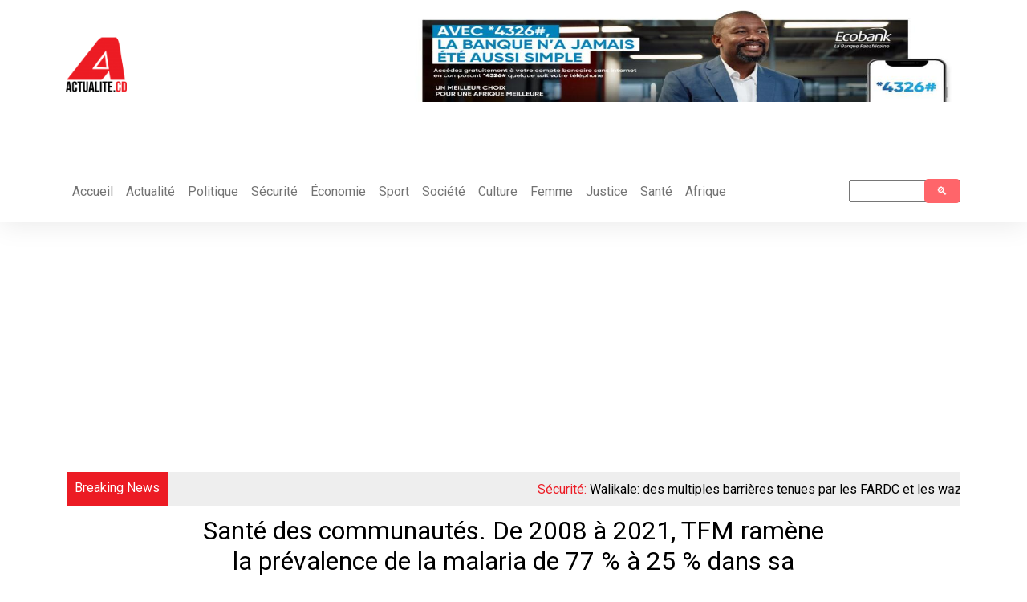

--- FILE ---
content_type: text/html; charset=UTF-8
request_url: https://actualite.cd/2023/04/25/sante-des-communautes-de-2008-2021-tfm-ramene-la-prevalence-de-la-malaria-de-77-25-dans
body_size: 15576
content:

<!DOCTYPE html>
<html lang="fr" dir="ltr" prefix="content: http://purl.org/rss/1.0/modules/content/  dc: http://purl.org/dc/terms/  foaf: http://xmlns.com/foaf/0.1/  og: http://ogp.me/ns#  rdfs: http://www.w3.org/2000/01/rdf-schema#  schema: http://schema.org/  sioc: http://rdfs.org/sioc/ns#  sioct: http://rdfs.org/sioc/types#  skos: http://www.w3.org/2004/02/skos/core#  xsd: http://www.w3.org/2001/XMLSchema# " class="h-100">
  <head>
    <meta charset="utf-8" />
<script async src="https://pagead2.googlesyndication.com/pagead/js/adsbygoogle.js?client=ca-pub-4350692644120014"
     crossorigin="anonymous"></script>
<script>
  (adsbygoogle = window.adsbygoogle || []).push({
    google_ad_client: "ca-pub-4350692644120014",
    enable_page_level_ads: true
  });
</script><script async src="https://www.googletagmanager.com/gtag/js?id=G-V9Y467RB2N"></script>
<script>window.dataLayer = window.dataLayer || [];function gtag(){dataLayer.push(arguments)};gtag("js", new Date());gtag("set", "developer_id.dMDhkMT", true);gtag("config", "G-V9Y467RB2N", {"groups":"default","page_placeholder":"PLACEHOLDER_page_location","allow_ad_personalization_signals":false});</script>
<meta name="description" content="Communication" />
<meta name="abstract" content="Communication" />
<link rel="canonical" href="https://actualite.cd/2023/04/25/sante-des-communautes-de-2008-2021-tfm-ramene-la-prevalence-de-la-malaria-de-77-25-dans" />
<meta name="robots" content="index, follow" />
<link rel="image_src" href="https://actualite.cd/sites/default/files/styles/800_600/public/2023-04/TFM%20Sant%C3%A9.jpg?itok=mzt0wrqX" />
<meta property="og:site_name" content="Actualite.cd" />
<meta property="og:type" content="article" />
<meta property="og:url" content="https://actualite.cd/2023/04/25/sante-des-communautes-de-2008-2021-tfm-ramene-la-prevalence-de-la-malaria-de-77-25-dans" />
<meta property="og:title" content="Santé des communautés. De 2008 à 2021, TFM ramène la prévalence de la malaria de 77 % à 25 % dans sa concession" />
<meta property="og:description" content="Communication" />
<meta property="og:image" content="https://actualite.cd/sites/default/files/styles/800_600/public/2023-04/TFM%20Sant%C3%A9.jpg?itok=mzt0wrqX" />
<meta property="og:image:url" content="https://actualite.cd/sites/default/files/styles/800_600/public/2023-04/TFM%20Sant%C3%A9.jpg?itok=mzt0wrqX" />
<meta property="og:image:secure_url" content="https://actualite.cd/sites/default/files/styles/800_600/public/2023-04/TFM%20Sant%C3%A9.jpg?itok=mzt0wrqX" />
<meta property="og:image:width" content="800" />
<meta property="og:image:height" content="600" />
<meta property="og:updated_time" content="2023-04-25T10:02:03+0100" />
<meta property="article:section" content="Santé" />
<meta property="article:published_time" content="2023-04-25T09:56:14+0100" />
<meta name="twitter:card" content="summary_large_image" />
<meta name="twitter:site" content="@actualitecd" />
<meta name="twitter:title" content="Santé des communautés. De 2008 à 2021, TFM ramène la prévalence de la malaria de 77 % à 25 % dans sa concession" />
<meta name="twitter:image" content="https://actualite.cd/sites/default/files/styles/800_600/public/2023-04/TFM%20Sant%C3%A9.jpg?itok=mzt0wrqX" />
<meta name="Generator" content="Drupal 10 (https://www.drupal.org)" />
<meta name="MobileOptimized" content="width" />
<meta name="HandheldFriendly" content="true" />
<meta name="viewport" content="width=device-width, initial-scale=1.0" />
<link rel="stylesheet" href="https://fonts.googleapis.com/css?family=Montserrat:100,200,300,700|PT+Serif:regular,700&amp;subset=latin&amp;display=swap" media="all" />
<link rel="icon" href="/sites/default/files/Logo-A-2.png" type="image/png" />
<script>window.a2a_config=window.a2a_config||{};a2a_config.callbacks=[];a2a_config.overlays=[];a2a_config.templates={};</script>

    <title>Santé des communautés. De 2008 à 2021, TFM ramène la prévalence de la malaria de 77 % à 25 % dans sa concession | Actualite.cd</title>
    <link rel="stylesheet" media="all" href="/sites/default/files/css/css_mRAZo0gHQHEOD2O8tbSYPFfflWLEIBcvz8TKf64gVFw.css?delta=0&amp;language=fr&amp;theme=actualitecd&amp;include=[base64]" />
<link rel="stylesheet" media="all" href="/sites/default/files/css/css_E8DG-1BLQJlfWqzGnDnapi6Fl5xVJe2fdh9dN6cayjA.css?delta=1&amp;language=fr&amp;theme=actualitecd&amp;include=[base64]" />
<link rel="stylesheet" media="all" href="/sites/default/files/css/css_YN3Qi1t9LeytJiAj332-XGXxZwUgADTpULRGeIQS7-o.css?delta=2&amp;language=fr&amp;theme=actualitecd&amp;include=[base64]" />
<link rel="stylesheet" media="all" href="/sites/default/files/asset_injector/css/style_2021-b417232941cbc5cf38d94128ce69aa0a.css?t7vdgj" />

    
  </head>
  <body class="fontyourface path-node page-node-type-article    bg- d-flex flex-column h-100">
        <a href="#main-content" class="visually-hidden focusable skip-link">
      Aller au contenu principal
    </a>
    
      <div class="dialog-off-canvas-main-canvas d-flex flex-column h-100" data-off-canvas-main-canvas>
    
    
    
    
     
    
    
    
    
  
    
    
     
    
  
    
    
    
    
    
    
    
    
    
    
    
    
     
    
  
    
  
    
    
          
  
      <!--Start Page Header-->
      
    <header>
        <div  class="header-area">
            <div  class="main-header">
               
                    <div  class="header-mid d-none d-md-block">
                        <div class="container">

                                <div  class="row">
                                                                                
                            				<div class="col-12 col-md-3 col-lg-2 ">
                            				    
                            						  <div>
    <div id="block-actualitecd-branding">
  
    
  <div class="navbar-brand d-flex align-items-center">

  
  <div class="row">
      <div class="col-12" id="tit">
          
            
            
        </div>
      <div class="col-12" id="logos">
                     <a href="/index.php/" title="Accueil" rel="home" class="site-logo d-block">
        <img src="/sites/default/files/Logo-actualit%C3%A9.cd-2-595x670_0.png" alt="Accueil" />
         </a>
                 </div>
      <div class="col-12" id="slog">
                </div>
  </div>
</div>
</div>

  </div>

                            				</div>
                            		                                		    
                            		                                             
                            				<div class="col-12 col-md-9 col-lg-10">
                            				    
                            						  <div>
    <div class="views-element-container col-xs-12 col-sm-9" id="block-actualitecd-views-block-bannieres-block-2">
  
    
      <div><div class="js-view-dom-id-8ea66c6fe3f4233552ffa8398553903a400a8196bb2fc7e68be668f14933dda1">
  
  
  

  
  
  

  
<div>
    
<div id="flexslider-1" class="flexslider optionset-banniere-">
 
<ul class="slides">
    
<li>
    <div class="views-field views-field-field-image"><div class="field-content"><a href="https://ecobank.com/ck/personal-banking/countries" target="_blank">  <img loading="lazy" src="/sites/default/files/styles/banniere_transversale_1/public/2026-01/WhatsApp%20Image%202026-01-03%20at%202.58.02%20PM.jpeg?itok=jLDn3Qv7" width="1200" height="200" alt="https://ecobank.com/ck/personal-banking/countries" typeof="Image" />


</a></div></div>
    </li>
<li>
    <div class="views-field views-field-field-image"><div class="field-content"><a href="https://actualite.cd/" target="_blank">  <img loading="lazy" src="/sites/default/files/styles/banniere_transversale_1/public/2025-08/BANNIERE%20ACTUALITE%20SITE%20%284%29.jpg?itok=Vphvoht6" width="1200" height="200" alt="9 ans" typeof="Image" />


</a></div></div>
    </li>
</ul>
</div>

</div>

    

  
  

  
  
</div>
</div>

  </div>

  </div>

                            				</div>
                            		                                	</div>
                        </div>
            		</div> 
                    <div class="header-bottom header-sticky">	
                         <div class="container">
                                <div  class="row">
                        		                                         			<div class="col-12 col-xl-8 order-2 order-xl-1">
                                				<div class="navbar">
                                			
                                        					<nav class="navbar navbar-expand-xl navbar- text-dark bg-">
                                        						<div class=" d-flex">
                                        							
                                        						<button class="navbar-toggler collapsed" type="button" data-bs-toggle="collapse"
                                        						data-bs-target="#navbarSupportedContent" aria-controls="navbarSupportedContent"
                                        						aria-expanded="false" aria-label="Toggle navigation">
                                        							<span class="navbar-toggler-icon"></span>
                                        						</button>
                                        						<div class="collapse navbar-collapse justify-content-md-end flex-wrap" id="navbarSupportedContent">
                                        								
                                        								
                                        								
                                        							
                                        								  <div>
    <nav aria-labelledby="block-actualitecd-main-menu-menu" id="block-actualitecd-main-menu" class="col-xs-12 col-sm-12 col-md-12 block block-menu navigation menu--main">
            
  <h5 class="visually-hidden" id="block-actualitecd-main-menu-menu">Main navigation</h5>
  

        
            <ul class="navbar-nav mr-auto">
                        <li class="nav-item">
          <a href="/index.php/" class="nav-item nav-link" data-drupal-link-system-path="&lt;front&gt;">Accueil</a>
      </li>

                    <li class="nav-item">
          <a href="/index.php/actualite" title="Tous les articles d&#039;Actualite.cd" class="nav-item nav-link" data-drupal-link-system-path="actualite">Actualité</a>
      </li>

                    <li class="nav-item">
          <a href="/index.php/category/actualite/politique" class="nav-item nav-link" data-drupal-link-system-path="taxonomy/term/2">Politique</a>
      </li>

                    <li class="nav-item">
          <a href="/index.php/category/actualite/securite" class="nav-item nav-link" data-drupal-link-system-path="taxonomy/term/3">Sécurité</a>
      </li>

                    <li class="nav-item">
          <a href="/index.php/category/actualite/economie" class="nav-item nav-link" data-drupal-link-system-path="taxonomy/term/4">Économie</a>
      </li>

                    <li class="nav-item">
          <a href="/index.php/category/sport" class="nav-item nav-link" data-drupal-link-system-path="taxonomy/term/1431">Sport</a>
      </li>

                    <li class="nav-item">
          <a href="/index.php/category/actualite/societe" class="nav-item nav-link" data-drupal-link-system-path="taxonomy/term/5">Société</a>
      </li>

                    <li class="nav-item">
          <a href="/index.php/category/culture" class="nav-item nav-link" data-drupal-link-system-path="taxonomy/term/1623">Culture</a>
      </li>

                    <li class="nav-item">
          <a href="/index.php/category/femme" class="nav-item nav-link" data-drupal-link-system-path="taxonomy/term/1414">Femme</a>
      </li>

                    <li class="nav-item">
          <a href="/index.php/category/justice" class="nav-item nav-link" data-drupal-link-system-path="taxonomy/term/1432">Justice</a>
      </li>

                    <li class="nav-item">
          <a href="/index.php/category/sant%C3%A9" class="nav-item nav-link" data-drupal-link-system-path="taxonomy/term/1300">Santé</a>
      </li>

                    <li class="nav-item">
          <a href="/index.php/category/afrique" class="nav-item nav-link" data-drupal-link-system-path="taxonomy/term/1621">Afrique</a>
      </li>

        </ul>
  



  </nav>

  </div>
			
                                        						</div>
                                        						</div>
                                        					</nav>
                                                    </div>
                                				</div>
                        		
                                		                                    		    
                                		                                                
                                				<div class="col-12 col-xl-4 order-1 order-xl-2">
                                				    
                                						  <div>
    <div class="search-block-form" data-drupal-selector="search-block-form" id="block-searchform" role="search">
  
    
      <form action="/index.php/search/node" method="get" id="search-block-form" accept-charset="UTF-8">
  <div class="js-form-item form-item js-form-type-search form-item-keys js-form-item-keys form-no-label">
      <label for="edit-keys" class="visually-hidden">Search</label>
        
  <input title="Indiquer les termes à rechercher" data-drupal-selector="edit-keys" type="search" id="edit-keys" name="keys" value="" size="15" maxlength="128" class="form-search" />


        </div>
<div data-drupal-selector="edit-actions" class="form-actions js-form-wrapper form-wrapper" id="edit-actions">
    <input data-drupal-selector="edit-submit" type="submit" id="edit-submit" value="Search" class="button js-form-submit form-submit btn btn-primary" />

</div>

</form>

  </div>

  </div>

                                				</div>
                                		                    		         </div>
            		       </div>
		    
		            </div>
		        </div>
            </div>
    </header>
    <!--End Page Header-->
    <section id="top_bar" >
        
            <div class="container">
                                        
                        <div class="row">
                                  <div>
    <div data-drupal-messages-fallback class="hidden"></div>

  </div>

            		
                        </div>
                                        
             </div>
    </section>
    
   
<main role="main">
    
     <section class="trending-area fix" >
        <div class="container">
            <div class="row">
                <div class="trending-main">
                    <div class="acme-news-ticker">
                        <div class="acme-news-ticker-label">Breaking News</div>
                        <div class="acme-news-ticker-box">
                            <div class="acmeticker-wrap" style="position: relative;">
                                                				    <div class=" col-12">
                                          <div>
    <div class="views-element-container" id="block-views-block-breaking-news-2023-block-1">
  
    
      <div><div class="js-view-dom-id-5652564ae6171f71bcacce3deb0cae4c470292d2b5d629574852464bd9c7115d">
  
  
  

  
  
  

  
<div class="views-view-marquee marquee-direction-left">
  <marquee direction=left behavior=scroll scrollamount=6 scrolldelay=1 onmouseover=this.stop(); onmouseout=this.start();>
          <div class=marquee-row>
      <div class="views-field views-field-nothing"><span class="field-content"><div id="bk-news">Sécurité: <a href="/index.php/2026/01/21/walikale-des-multiples-barrieres-tenues-par-les-fardc-et-les-wazalendo-la-base-de" hreflang="fr">Walikale: des multiples barrières tenues par les FARDC et les wazalendo à la base de l’insécurité et des tracasseries insoutenables sur l’axe Kibua-Limangi </a>⠀
⠀
 </div></span></div>
      </div>
          <div class=marquee-row>
      <div class="views-field views-field-nothing"><span class="field-content"><div id="bk-news">Sécurité: <a href="/2026/01/21/rdc-hrw-enquete-sur-des-exactions-attribuees-au-m23-uvira-et-sinquiete-du-risque-de" hreflang="fr">RDC: HRW enquête sur des exactions attribuées au M23 à Uvira et s’inquiète du risque de représailles, en particulier contre les membres de la communauté banyamulenge</a>⠀
⠀
 </div></span></div>
      </div>
          <div class=marquee-row>
      <div class="views-field views-field-nothing"><span class="field-content"><div id="bk-news">Femme: <a href="/index.php/2026/01/21/violences-sexuelles-dans-lest-de-la-rdc-regards-de-psychologues-et-sociologues-sur-la" hreflang="fr">Violences sexuelles dans l’Est de la RDC : regards de psychologues et sociologues sur la prise en charge des survivantes et des enfants nés du viol</a>⠀
⠀
 </div></span></div>
      </div>
          <div class=marquee-row>
      <div class="views-field views-field-nothing"><span class="field-content"><div id="bk-news">Sécurité: <a href="/index.php/2026/01/21/est-de-la-rdc-paris-rappelle-la-primaute-de-la-cessation-des-offensives-de-lafcm23-le" hreflang="fr">Est de la RDC : Paris rappelle la primauté de la cessation des offensives de l’AFC/M23, le retrait des RDF et insiste sur le respect des accords de Washington ainsi que de l’accord-cadre de Doha</a>⠀
⠀
 </div></span></div>
      </div>
          <div class=marquee-row>
      <div class="views-field views-field-nothing"><span class="field-content"><div id="bk-news">Politique: <a href="/index.php/2026/01/21/le-roi-philippe-encourage-felix-tshisekedi-organiser-un-dialogue-national-inclusif-et" hreflang="fr">Le Roi Philippe encourage Félix Tshisekedi à organiser un dialogue national inclusif et promet de mobiliser les pays européens sur la situation humanitaire en RDC</a>⠀
⠀
 </div></span></div>
      </div>
          <div class=marquee-row>
      <div class="views-field views-field-nothing"><span class="field-content"><div id="bk-news">Sport: <a href="/index.php/2026/01/20/coupe-du-congo-2026-demarrage-des-preliminaires-kinshasa" hreflang="fr">Coupe du Congo 2026 : Démarrage des préliminaires à Kinshasa </a>⠀
⠀
 </div></span></div>
      </div>
      </marquee>
</div>

    

  
  

  
  
</div>
</div>

  </div>

  </div>

                                                
                				    </div>
                		                                      </div>
                        </div>
                    </div>
                  </div>
              </div>
      </div>
    </section>
    
    <section id="top_content" >
        
            <div class="container">
                                        
                        <div class="row">
                                  <div>
    <div id="block-actualitecd-page-title">
  
    
      
  <h1 class="display-4 text-center page-title">
<span property="schema:name">Santé des communautés. De 2008 à 2021, TFM ramène la prévalence de la malaria de 77 % à 25 % dans sa concession</span>
</h1>


  </div>

  </div>

            		
                        </div>
                                        
             </div>
    </section>
    
    <section id="content" >
        <div class="container">
             <div class="row">
            
                                        <div class=" col-12">
                              <div>
    <article data-history-node-id="110887" about="/2023/04/25/sante-des-communautes-de-2008-2021-tfm-ramene-la-prevalence-de-la-malaria-de-77-25-dans" typeof="schema:Article">

  
      <span property="schema:name" content="Santé des communautés. De 2008 à 2021, TFM ramène la prévalence de la malaria de 77 % à 25 % dans sa concession" class="hidden"></span>


  
  <div>
    
  </div>

</article>

  </div>

        			</div>
        						 </div>
        </div>
    </section>
    
     <!-- Start  la une section-->
    <section class="trending-area fix" id="une">
        
            <div class="container">
                <div class="trending-main">
                        <div class="row">
                                            		             
                		                    		             
                        	    <div class=" col-12 col-lg-4">
                        				        
                                      <div>
    <div id="block-soundcloud-4">
  
    
      
            <div><p><iframe allow="autoplay" frameborder="no" height="450" scrolling="no" src="https://w.soundcloud.com/player/?url=https%3A//api.soundcloud.com/users/245322186&amp;color=%23ff5500&amp;auto_play=false&amp;hide_related=false&amp;show_comments=true&amp;show_user=true&amp;show_reposts=false&amp;show_teaser=true&amp;visual=true" width="100%"></iframe></p>
</div>
      
  </div>

  </div>

                                            
                        		</div>
                				    
                		                           
                     </div>
                 </div>
             
             </div>
    </section>
    
      <!-- End  la une section-->
      
      <!-- Start  News Section-->
    
    <section  class=" recent-articles .weekly2-pading" id="actualite">
        <div class="container" >
            <div class="recent-wrapper" >
             <div class="row" >
                 
                		       
		       		  </div>
		  </div>
		 </div>
    </section>
    
        <!-- End New Section-->
        
        <!-- Start  femme Section-->
    
    <section class="weekly2-news-area  weekly2-pading gray-bg" id="femme">
        
       <div class="container" >
             <div class="weekly2-wrapper" >
                 <div class="row " >
        
                              				    <div class=" col-12 col-lg-9">
        				        <div class="section-tittle mb-30">
                                    <h3>Femme</h3>
                                </div>
        				        
                              <div>
    <div class="views-element-container" id="block-views-block-accueil-femme-2023-block-1">
  
    
      <div><div class="js-view-dom-id-7ee08600c941c18e11363c49724d9701ae1808b0ddb149244f6c2c747419b2cb">
  
  
  

  
  
  

  <div id="views-bootstrap-accueil-femme-2023-block-1"  class="grid views-view-grid">
  <div class="row">
          <div  class="col-md-4">
        <div class="views-field views-field-nothing"><span class="field-content"><div class="weekly2-single slick-slide slick-cloned">
                                <div class="weekly2-img">
                                      <a href="/index.php/2026/01/21/violences-sexuelles-dans-lest-de-la-rdc-regards-de-psychologues-et-sociologues-sur-la" hreflang="fr"><img loading="lazy" src="/sites/default/files/styles/800_600/public/2019-07/Femme%20viole%CC%81e%20Rutshuru.jpeg?itok=bWGXU7fL" width="800" height="600" alt="ACTUALITE.CD" typeof="Image" />

</a>

                                </div>
                                <div class="weekly2-caption">
                                    <span class="color1"><time datetime="2026-01-21T08:20:40+01:00">21 janvier 2026</time>
</span>
                                    
                                    <h4><a href="/index.php/2026/01/21/violences-sexuelles-dans-lest-de-la-rdc-regards-de-psychologues-et-sociologues-sur-la" hreflang="fr">Violences sexuelles dans l’Est de la RDC : regards de psychologues et sociologues sur la prise en charge des survivantes et des enfants nés du viol</a></h4>
                                </div>
                            </div></span></div>
      </div>
          <div  class="col-md-4">
        <div class="views-field views-field-nothing"><span class="field-content"><div class="weekly2-single slick-slide slick-cloned">
                                <div class="weekly2-img">
                                      <a href="/index.php/2026/01/17/kinshasa-les-inondations-recurrentes-de-kinsuka-pecheur-ravivent-le-debat-sur-la-gestion" hreflang="fr"><img loading="lazy" src="/sites/default/files/styles/800_600/public/2026-01/0ff2da63-c826-4cd3-8d80-693bfb022166.jpeg?itok=tDUpZ7H0" width="800" height="600" alt="Foto" typeof="Image" />

</a>

                                </div>
                                <div class="weekly2-caption">
                                    <span class="color1"><time datetime="2026-01-17T15:21:30+01:00">17 janvier 2026</time>
</span>
                                    
                                    <h4><a href="/index.php/2026/01/17/kinshasa-les-inondations-recurrentes-de-kinsuka-pecheur-ravivent-le-debat-sur-la-gestion" hreflang="fr">Kinshasa : les inondations récurrentes de Kinsuka Pêcheur ravivent le débat sur la gestion des déchets plastiques, des femmes tirent la sonnette d’alarme</a></h4>
                                </div>
                            </div></span></div>
      </div>
          <div  class="col-md-4">
        <div class="views-field views-field-nothing"><span class="field-content"><div class="weekly2-single slick-slide slick-cloned">
                                <div class="weekly2-img">
                                      <a href="/index.php/2026/01/16/16-janvier-regard-analytique-sur-le-role-politique-des-femmes-sous-laurent-desire-kabila" hreflang="fr"><img loading="lazy" src="/sites/default/files/styles/800_600/public/2021-01/laurent-desire-kabila-160517-800px-780x470.jpg?itok=Yl4doAfN" width="800" height="600" alt="Laurent-Désiré Kabila/Ph. Droit tiers" typeof="Image" />

</a>

                                </div>
                                <div class="weekly2-caption">
                                    <span class="color1"><time datetime="2026-01-16T17:27:18+01:00">16 janvier 2026</time>
</span>
                                    
                                    <h4><a href="/index.php/2026/01/16/16-janvier-regard-analytique-sur-le-role-politique-des-femmes-sous-laurent-desire-kabila" hreflang="fr">16 janvier : regard analytique sur le rôle politique des femmes sous Laurent-Désiré Kabila</a></h4>
                                </div>
                            </div></span></div>
      </div>
          <div  class="col-md-4">
        <div class="views-field views-field-nothing"><span class="field-content"><div class="weekly2-single slick-slide slick-cloned">
                                <div class="weekly2-img">
                                      <a href="/index.php/2026/01/16/est-de-la-rdc-des-activistes-feminines-pour-un-dialogue-inclusif-et-des-mesures" hreflang="fr"><img loading="lazy" src="/sites/default/files/styles/800_600/public/2025-01/d%C3%A9plac%C3%A9s%20Sake2_0.jpg?itok=0iVZSlJ-" width="800" height="600" alt="Mouvements des déplacés de Sake vers Goma" typeof="Image" />

</a>

                                </div>
                                <div class="weekly2-caption">
                                    <span class="color1"><time datetime="2026-01-16T07:49:00+01:00">16 janvier 2026</time>
</span>
                                    
                                    <h4><a href="/index.php/2026/01/16/est-de-la-rdc-des-activistes-feminines-pour-un-dialogue-inclusif-et-des-mesures" hreflang="fr">Est de la RDC : des activistes féminines pour un dialogue inclusif et des mesures concrètes pour la paix </a></h4>
                                </div>
                            </div></span></div>
      </div>
          <div  class="col-md-4">
        <div class="views-field views-field-nothing"><span class="field-content"><div class="weekly2-single slick-slide slick-cloned">
                                <div class="weekly2-img">
                                      <a href="/index.php/2026/01/14/rdc-le-cafco-appelle-les-femmes-sapproprier-les-opportunites-dautonomisation-offertes" hreflang="fr"><img loading="lazy" src="/sites/default/files/styles/800_600/public/2026-01/CAFCO.jpeg?itok=_UZr0YEz" width="800" height="600" alt="Rencontre d’échange avec des femmes leaders congolaises" typeof="Image" />

</a>

                                </div>
                                <div class="weekly2-caption">
                                    <span class="color1"><time datetime="2026-01-14T20:04:41+01:00">14 janvier 2026</time>
</span>
                                    
                                    <h4><a href="/index.php/2026/01/14/rdc-le-cafco-appelle-les-femmes-sapproprier-les-opportunites-dautonomisation-offertes" hreflang="fr">RDC : le CAFCO appelle les femmes à s’approprier les opportunités d’autonomisation offertes par la SADC</a></h4>
                                </div>
                            </div></span></div>
      </div>
          <div  class="col-md-4">
        <div class="views-field views-field-nothing"><span class="field-content"><div class="weekly2-single slick-slide slick-cloned">
                                <div class="weekly2-img">
                                      <a href="/index.php/2026/01/14/crise-dans-lest-de-la-rdc-quand-laide-se-retire-les-femmes-paient-le-prix-fort" hreflang="fr"><img loading="lazy" src="/sites/default/files/styles/800_600/public/2018-10/Djugu_0.jpg?itok=Ia3KPAWv" width="800" height="600" alt="Les déplacés de Djugu" typeof="Image" />

</a>

                                </div>
                                <div class="weekly2-caption">
                                    <span class="color1"><time datetime="2026-01-14T07:46:21+01:00">14 janvier 2026</time>
</span>
                                    
                                    <h4><a href="/index.php/2026/01/14/crise-dans-lest-de-la-rdc-quand-laide-se-retire-les-femmes-paient-le-prix-fort" hreflang="fr">Crise dans l’Est de la RDC : quand l’aide se retire, les femmes paient le prix fort</a></h4>
                                </div>
                            </div></span></div>
      </div>
      </div>
</div>

    

  
  

  
  
</div>
</div>

  </div>

  </div>

        				    </div>
        				    
        		               		       
        		               				    <div class=" col-12 col-lg-3">
        				        
                              <div>
    <div class="views-element-container" id="block-views-block-accueil-caricature-2023-block-1">
  
    
      <div><div class="js-view-dom-id-80707e8410f2d02d7b44a1240a9f7a46788c4470d1a474eaccee66f279987280">
  
  
  

  
  
  

      <div class="col-xs-12 col-sm-12 views-row"><div class="views-field views-field-field-image-media"><div class="field-content">  <a href="/index.php/2026/01/15/caricature-quand-les-leaders-religieux-sinvite-la-table-des-negociations-luanda" hreflang="fr"><img loading="lazy" src="/sites/default/files/styles/la_une/public/2026-01/Kash%20Luanda%20Religieux.jpeg?itok=BteJFMYf" width="671" height="545" alt="Caricature Kash/ACTUALITE.CD" typeof="foaf:Image" />

</a>
</div></div><div class="views-field views-field-title floating-title"><span class="field-content"><a href="/index.php/2026/01/15/caricature-quand-les-leaders-religieux-sinvite-la-table-des-negociations-luanda" hreflang="fr">Caricature : quand les leaders religieux s’invite à la table des négociations à Luanda </a></span></div></div>
    <div class="col-xs-12 col-sm-12 views-row"><div class="views-field views-field-field-image-media"><div class="field-content">  <a href="/index.php/2025/12/30/caricature-le-porte-parole-de-larmee-suspendu-apres-des-propos-juges-stigmatisants" hreflang="fr"><img loading="lazy" src="/sites/default/files/styles/la_une/public/2025-12/Kash%20suspension%20Ekenge.jpeg?itok=Xumy90Ri" width="671" height="545" alt="Caricature Kash/ACTUALITE.CD" typeof="foaf:Image" />

</a>
</div></div><div class="views-field views-field-title floating-title"><span class="field-content"><a href="/index.php/2025/12/30/caricature-le-porte-parole-de-larmee-suspendu-apres-des-propos-juges-stigmatisants" hreflang="fr">Caricature : le porte-parole de l’armée suspendu après des propos jugés stigmatisants</a></span></div></div>

    

  
  

  
  
</div>
</div>

  </div>

  </div>

                            
        				    </div>
        				    
        		       		           </div>
		          
		 </div>
		</div>
		 
    </section>
    
    <!-- Start  femme Section-->
    
    <!-- Start  politique Section-->
    
    <section class="recent-articles .weekly2-pading" id="politique">
        
       <div class="container" >
                    <div class="recent-wrapper" >
                        <div class="row" >
                
                                        		               		    </div>
		        </div>
	    </div>
    </section>
    
    <!-- End  politique Section-->
    
    <!-- Start  securité Section-->
    
    <section class="recent-articles .weekly2-pading " id="securite">
        
       <div class="container" >
           
           <div class=" recent-wrapper" >
             <div class="row" >
        
                		       
		       		  </div>
		          
		 </div>
		</div>
		 
    </section>
    
    <!-- End  Sécurité Section-->
    
    <!-- Start  Economie Section-->
    
    
    <section class="weekly2-news-area  weekly2-pading gray-bg" id="economie">
        
       <div class="container" >
            <div class="weekly2-wrapper" >
                <div class="row" >
                        		       
    		       		  </div>
		 </div>
		</div>
    </section>
    <!-- End  economie Section-->
    
    <!-- Start  sport Section-->
    
    <section class="recent-articles gray-bg .weekly2-pading" id="sport">
                <div class="container">
                    <div class="recent-wrapper">
                                		            
        		    </div>
        		</div>
    </section> 
    <!-- End  sport Section-->
    <!-- Start  société culture Section-->
    
    <section class="weekly2-news-area weekly2-pading " id="societe_culture">
        
       <div class="container" >
           <div class=" weekly2-wrapper" >
             <div class="row" >
                		       
		       		  </div>
		 </div>
		</div>
    </section>
    <!-- End  société et culture  Section-->
    <!-- Start  afrique  Section-->
    <section class="recent-articles " id="Afrique">
                <div class="container">
                    <div class="recent-wrapper">
                                		            
        		    </div>
        		</div>
		 
    </section> 
    
    <section class="blog_area single-post-area " id="article">
                <div class="container">
                        <div class="row">
                                                          				<div class=" col-12 col-lg-8 posts-list">
                                            <div class="single-post">
                                                  <div>
    <div class="views-element-container" id="block-views-block-page-de-noeud-2023-block-1">
  
    
      <div><div class="js-view-dom-id-ad4deea1f96f692cca72604b54be4ca946ef37c3a874aebef2af564252359997">
  
  
  

  
  
  

      <div class="views-row"><div class="views-field views-field-addtoany-share"><span class="field-content"><span class="a2a_kit a2a_kit_size_32 addtoany_list" data-a2a-url="https://actualite.cd/2023/04/25/sante-des-communautes-de-2008-2021-tfm-ramene-la-prevalence-de-la-malaria-de-77-25-dans" data-a2a-title="Santé des communautés. De 2008 à 2021, TFM ramène la prévalence de la malaria de 77 % à 25 % dans sa concession"><a class="a2a_button_facebook"></a><a class="a2a_button_twitter"></a><a class="a2a_button_google_plus"></a><a class="a2a_button_linkedin"></a><a class="a2a_button_email"></a><a class="a2a_button_facebook_messenger"></a><a class="a2a_button_whatsapp"></a><a class="a2a_dd addtoany_share" href="https://www.addtoany.com/share#url=https%3A%2F%2Factualite.cd%2F2023%2F04%2F25%2Fsante-des-communautes-de-2008-2021-tfm-ramene-la-prevalence-de-la-malaria-de-77-25-dans&amp;title=Sant%C3%A9%20des%20communaut%C3%A9s.%20De%202008%20%C3%A0%202021%2C%20TFM%20ram%C3%A8ne%20la%20pr%C3%A9valence%20de%20la%20malaria%20de%2077%20%25%20%C3%A0%2025%20%25%20dans%20sa%20concession"></a></span>
</span></div><div class="views-field views-field-field-url-video-dailymotion"><div class="field-content"></div></div><div class="views-field views-field-nothing"><span class="field-content"><div class="posts-list">
   <div class="single-post">
      <div class="feature-img"> <div id="img-lgd">  <img loading="lazy" src="/sites/default/files/styles/800_600/public/2023-04/TFM%20Sant%C3%A9.jpg?itok=mzt0wrqX" width="800" height="600" alt="Illustration/Photo TFM" typeof="Image" />


 <div id="legende-i">Illustration/Photo TFM</div></div> </div>
      <div class="blog_details">
         <h2></h2>
         <ul class="blog-info-link mt-3 mb-4">
            <li><i class="fa fa-user"><a href="/category/sant%C3%A9" hreflang="fr">Santé</a></i></li>
            <li><div id="p-date"><time datetime="2023-04-25T09:56:14+01:00">Mardi 25 avril 2023 - 09:56</time>
 </div></li>
         </ul>
                     <div class="excert"> </div>
                  </div>
               </div>
</div></span></div><div class="views-field views-field-body"><div class="field-content"><p><strong>Communication </strong></p>

<p><strong>Alors que la prévalence du paludisme avait été de 77 % avant la mise en place du programme de lutte contre le paludisme en 2008, TFM a dû pousser les limites pour ramener ce taux à environ 25 %, en près de 13 ans.</strong></p>

<p>Dès les premières années de son avènement dans la région, l’entreprise Tenke Fungurume Mining a mis en place un programme de lutte contre paludisme, preuve de la conscience du danger que cette pathologie représente. La RDC est le deuxième pays le plus frappé au monde par le paludisme après le Nigéria, et la concession de TFM présentait alors une prévalence de 77 %.</p>

<p>Avec en vue la journée mondiale de lutte contre le paludisme, l’équipe de la communication de TFM a effectué une visite au laboratoire entomologique de l’entreprise pour comprendre les multiples aspects de la lutte contre le paludisme.</p>

<p>«&nbsp;Avant toute action de lutte contre le paludisme, il convient de répondre aux questions suivantes&nbsp;: qui sont les vecteurs de la maladie&nbsp;? quelle est leur biologie&nbsp;? quelle est leur comportement. C’est cela qui nous permet de mener des actions bien ciblées contre ces vecteurs&nbsp;», a tenu à rappeler le professeur Léonard Ngwej, responsable du service Vector Control à ses hôtes. D’où toute l’importance de la présence du laboratoire.</p>

<p><img alt="A" data-entity-type="file" data-entity-uuid="4df9af6c-68dc-4769-a36b-e8d65f63b30b" src="/sites/default/files/inline-images/TFM%20sant%C3%A9%201.jpg" width="674" height="452" loading="lazy"></p>

<p>Le laboratoire entomologique a été mis en place pour servir de boussole et d’œil au programme de lutte contre le paludisme. La lutte ne devait pas être menée à l’aveuglette. Elle exige «&nbsp;des actions précises et bien ciblées&nbsp;».</p>

<p>En effet, le labo étudie les moustiques, principalement l’anophèle, le vecteur du germe du paludisme. Cette étude détermine l’insecticide le mieux adapté pour détruire cet agent causal, détermine la rémanence de l’insecticide, et prévient la résistance du moustique face à l’insecticide. C’est l’ensemble de ces mesures qui a permis à TFM de baisser la prévalence à environ 25 %, de 2008 à 2021.</p>

<p>Au niveau de la communauté, des témoignages ne sont pas à chercher. «&nbsp;Avant ce programme, il y avait beaucoup de malaria à Fungurume, et l’on comptait beaucoup de décès, de grandes personnes comme de petits enfants. Avec la pulvérisation, la malaria a baissé très sensiblement&nbsp;», a déclaré Mabungu Mwebe Constantin, chef de quartier à Fungurume. Le médecin chef de staff du centre de référence de Dipeta, Dr. Christian Tshikez, a aussi abondé dans le même sens. Aussi, il implore que le programme de pulvérisation se poursuive et que d’autres partenaires se joignent à TFM dans cet effort.</p>

<p><img alt="A" data-entity-type="file" data-entity-uuid="47e0163d-d6bf-409f-b6bc-d63ccd40d866" src="/sites/default/files/inline-images/TFM%20sant%C3%A9%202.jpg" width="687" height="458" loading="lazy"></p>

<p>Ce programme vise à garder en bonne santé les agents de TFM, leurs familles ainsi que les communautés riveraines. Dans les communautés, ce programme de santé publique a été réalisé jusqu’à février 2021 en parallèle avec les actions menées par la zone de santé de Fungurume, en particulier la distribution de moustiquaires imprégnées.</p></div></div><div class="views-field views-field-field-documents"><div class="field-content"></div></div><div class="views-field views-field-field-url-soundcloud"><div class="field-content"></div></div><div class="views-field views-field-field-video-youtube"><div class="field-content"></div></div></div>

    

  
  

  
  
</div>
</div>

  </div>
<div class="views-element-container" id="block-views-block-page-de-noeud-2023-block-3">
  
      <h2>Dans la même catégorie</h2>
    
      <div><div class="js-view-dom-id-cd19a3a854c6dd1277d3aa25e6abb6b042fdf35e0736733c34a59e44fd1acce6">
  
  
  

  
  
  

  <div id="views-bootstrap-page-de-noeud-2023-block-3"  class="grid views-view-grid">
  <div class="row">
          <div  class="col-md-4">
        <div class="views-field views-field-nothing"><span class="field-content"><div class="weekly2-single slick-slide slick-cloned">

                                <div class="weekly2-img">  <a href="/2026/01/20/rutshuru-plus-de-200-cas-de-tuberculose-enregistres-en-2025-la-zone-de-sante-de-binza" hreflang="fr"><img loading="lazy" src="/sites/default/files/styles/800_600/public/2023-01/Rutshuru%20vrai%201.png?itok=QTNDf87r" width="800" height="600" alt="Carte du territoire de Rutshuru" typeof="Image" />

</a>
</div>
                                <div class="weekly2-caption">
                                    <span class="color1"><time datetime="2026-01-20T16:00:51+01:00">20 janvier 2026</time>
</span>
                                    <h4><a href="/2026/01/20/rutshuru-plus-de-200-cas-de-tuberculose-enregistres-en-2025-la-zone-de-sante-de-binza" hreflang="fr">Rutshuru : plus de 200 cas de tuberculose enregistrés en 2025, la zone de santé de Binza confrontée à une pénurie de médicaments</a></h4>
                                </div>
                            </div></span></div>
      </div>
          <div  class="col-md-4">
        <div class="views-field views-field-nothing"><span class="field-content"><div class="weekly2-single slick-slide slick-cloned">

                                <div class="weekly2-img">  <a href="/2026/01/20/rdc-quatre-patients-morts-dans-un-incendie-declare-lhopital-general-de-reference-de" hreflang="fr"><img loading="lazy" src="/sites/default/files/styles/800_600/public/2025-01/Hopital%20Masisi.jpg?itok=jE53BPCA" width="800" height="600" alt="L&#039;hôpital général de référence de Masisi soutenu par MSF depuis plus de dix ans" typeof="Image" />

</a>
</div>
                                <div class="weekly2-caption">
                                    <span class="color1"><time datetime="2026-01-20T11:13:47+01:00">20 janvier 2026</time>
</span>
                                    <h4><a href="/2026/01/20/rdc-quatre-patients-morts-dans-un-incendie-declare-lhopital-general-de-reference-de" hreflang="fr">RDC : quatre patients morts dans un incendie déclaré à l’hôpital général de référence de Masisi</a></h4>
                                </div>
                            </div></span></div>
      </div>
          <div  class="col-md-4">
        <div class="views-field views-field-nothing"><span class="field-content"><div class="weekly2-single slick-slide slick-cloned">

                                <div class="weekly2-img">  <a href="/2026/01/20/walikale-rupture-de-stock-generalisee-de-medicaments-et-dintrants-nutritionnels-lhopital" hreflang="fr"><img loading="lazy" src="/sites/default/files/styles/800_600/public/2020-09/m%C3%A9dicament.jpeg?itok=TOtQQuNG" width="800" height="600" alt="Un comprimé antipaludéen/Ph ACTUALITE.CD " typeof="Image" />

</a>
</div>
                                <div class="weekly2-caption">
                                    <span class="color1"><time datetime="2026-01-20T09:00:44+01:00">20 janvier 2026</time>
</span>
                                    <h4><a href="/2026/01/20/walikale-rupture-de-stock-generalisee-de-medicaments-et-dintrants-nutritionnels-lhopital" hreflang="fr">Walikale : rupture de stock généralisée de médicaments et d’intrants nutritionnels à l’Hôpital général de référence de Pinga ainsi que dans plusieurs structures de santé, affectant la prise en charge d’environ 197 420 habitants </a></h4>
                                </div>
                            </div></span></div>
      </div>
          <div  class="col-md-4">
        <div class="views-field views-field-nothing"><span class="field-content"><div class="weekly2-single slick-slide slick-cloned">

                                <div class="weekly2-img">  <a href="/2026/01/19/est-de-la-rdc-pres-de-200-cas-de-cholera-et-une-vingtaine-de-rougeole-dans-les-camps-des" hreflang="fr"><img loading="lazy" src="/sites/default/files/styles/800_600/public/2026-01/0ebd9f26-d6cc-4e25-bf7e-0a4290db4395.jpeg?itok=AStXUyRA" width="800" height="600" alt="Foto " typeof="Image" />

</a>
</div>
                                <div class="weekly2-caption">
                                    <span class="color1"><time datetime="2026-01-19T08:13:01+01:00">19 janvier 2026</time>
</span>
                                    <h4><a href="/2026/01/19/est-de-la-rdc-pres-de-200-cas-de-cholera-et-une-vingtaine-de-rougeole-dans-les-camps-des" hreflang="fr">Est de la RDC : près de 200 cas de choléra et une vingtaine de rougeole dans les camps des réfugiés des Congolais déplacés vers le Burundi (Eve Bazaiba)</a></h4>
                                </div>
                            </div></span></div>
      </div>
          <div  class="col-md-4">
        <div class="views-field views-field-nothing"><span class="field-content"><div class="weekly2-single slick-slide slick-cloned">

                                <div class="weekly2-img">  <a href="/2026/01/17/kalehe-kalonge-frappe-par-la-malnutrition-severe-des-enfants" hreflang="fr"><img loading="lazy" src="/sites/default/files/styles/800_600/public/2023-05/Kalehe%201.jpeg?itok=kkxJP2yd" width="800" height="600" alt="Kalehe " typeof="Image" />

</a>
</div>
                                <div class="weekly2-caption">
                                    <span class="color1"><time datetime="2026-01-17T11:16:17+01:00">17 janvier 2026</time>
</span>
                                    <h4><a href="/2026/01/17/kalehe-kalonge-frappe-par-la-malnutrition-severe-des-enfants" hreflang="fr">Kalehe : Kalonge frappé par la malnutrition sévère des enfants </a></h4>
                                </div>
                            </div></span></div>
      </div>
          <div  class="col-md-4">
        <div class="views-field views-field-nothing"><span class="field-content"><div class="weekly2-single slick-slide slick-cloned">

                                <div class="weekly2-img">  <a href="/2026/01/16/kalehe-le-cholera-reapparait-avec-gravite-dans-le-groupement-buzi-deja-13-deces-sur-plus" hreflang="fr"><img loading="lazy" src="/sites/default/files/styles/800_600/public/2019-04/KALEHE.jpg?itok=wQDqX_lP" width="800" height="600" alt="Ph. ACTUALITE.CD " typeof="Image" />

</a>
</div>
                                <div class="weekly2-caption">
                                    <span class="color1"><time datetime="2026-01-16T09:05:28+01:00">16 janvier 2026</time>
</span>
                                    <h4><a href="/2026/01/16/kalehe-le-cholera-reapparait-avec-gravite-dans-le-groupement-buzi-deja-13-deces-sur-plus" hreflang="fr">Kalehe : le choléra réapparaît avec gravité dans le groupement Buzi, déjà 13 décès sur plus de 70 cas ces dernières semaines </a></h4>
                                </div>
                            </div></span></div>
      </div>
      </div>
</div>

    

  
  

  
  
</div>
</div>

  </div>

  </div>

                                            </div>
                        				</div>
                        				    
                        		               		   
                        		                           				<div class=" col-12 col-lg-4 posts-list">
                                            <div class="blog_right_sidebar">
                                                
                                                  <div>
    <div class="views-element-container" id="block-views-block-page-de-noeud-2023-block-4">
  
    
      <div><div class="js-view-dom-id-2c80232e61253bbb6c4342bc8778961519f2015e76dcfdb4977222ea42cacbcd">
  
  
  

  
  
  

      <div class="views-row"><div class="views-field views-field-nothing"><span class="field-content"><div class="row trand-right-single d-flex">
                            <div class="col-4 trand-right-img">
                                  <a href="/2026/01/21/walikale-des-multiples-barrieres-tenues-par-les-fardc-et-les-wazalendo-la-base-de" hreflang="fr"><img loading="lazy" src="/sites/default/files/styles/800_600/public/2025-03/Carte%20Walikale1.jpg?itok=w1v5bOwW" width="800" height="600" alt="Bukavu, Goma, Walikale et Kitshanga sur la carte" typeof="Image" />

</a>

                            </div>
                            <div class="col-6 trand-right-cap">
                                <span class="color1"><a href="/category/actualite/securite" hreflang="fr">Sécurité</a></span>
                                <h4><a href="/2026/01/21/walikale-des-multiples-barrieres-tenues-par-les-fardc-et-les-wazalendo-la-base-de" hreflang="fr">Walikale: des multiples barrières tenues par les FARDC et les wazalendo à la base de l’insécurité et des tracasseries insoutenables sur l’axe Kibua-Limangi </a></h4>
                            </div>
                        </div></span></div></div>
    <div class="views-row"><div class="views-field views-field-nothing"><span class="field-content"><div class="row trand-right-single d-flex">
                            <div class="col-4 trand-right-img">
                                  <a href="/2026/01/21/rdc-hrw-enquete-sur-des-exactions-attribuees-au-m23-uvira-et-sinquiete-du-risque-de" hreflang="fr"><img loading="lazy" src="/sites/default/files/styles/800_600/public/2025-12/Uvira1.jpg?itok=59EqGSBh" width="800" height="600" alt="Mairie d&#039;Uvira" typeof="Image" />

</a>

                            </div>
                            <div class="col-6 trand-right-cap">
                                <span class="color1"><a href="/category/actualite/securite" hreflang="fr">Sécurité</a></span>
                                <h4><a href="/2026/01/21/rdc-hrw-enquete-sur-des-exactions-attribuees-au-m23-uvira-et-sinquiete-du-risque-de" hreflang="fr">RDC: HRW enquête sur des exactions attribuées au M23 à Uvira et s’inquiète du risque de représailles, en particulier contre les membres de la communauté banyamulenge</a></h4>
                            </div>
                        </div></span></div></div>
    <div class="views-row"><div class="views-field views-field-nothing"><span class="field-content"><div class="row trand-right-single d-flex">
                            <div class="col-4 trand-right-img">
                                  <a href="/2026/01/21/violences-sexuelles-dans-lest-de-la-rdc-regards-de-psychologues-et-sociologues-sur-la" hreflang="fr"><img loading="lazy" src="/sites/default/files/styles/800_600/public/2019-07/Femme%20viole%CC%81e%20Rutshuru.jpeg?itok=bWGXU7fL" width="800" height="600" alt="ACTUALITE.CD" typeof="Image" />

</a>

                            </div>
                            <div class="col-6 trand-right-cap">
                                <span class="color1"><a href="/category/femme" hreflang="fr">Femme</a></span>
                                <h4><a href="/2026/01/21/violences-sexuelles-dans-lest-de-la-rdc-regards-de-psychologues-et-sociologues-sur-la" hreflang="fr">Violences sexuelles dans l’Est de la RDC : regards de psychologues et sociologues sur la prise en charge des survivantes et des enfants nés du viol</a></h4>
                            </div>
                        </div></span></div></div>
    <div class="views-row"><div class="views-field views-field-nothing"><span class="field-content"><div class="row trand-right-single d-flex">
                            <div class="col-4 trand-right-img">
                                  <a href="/2026/01/21/est-de-la-rdc-paris-rappelle-la-primaute-de-la-cessation-des-offensives-de-lafcm23-le" hreflang="fr"><img loading="lazy" src="/sites/default/files/styles/800_600/public/2025-02/M23%20Goma1.jpg?itok=H0K5ItSV" width="800" height="600" alt="Les rebelles du M23 à Goma" typeof="Image" />

</a>

                            </div>
                            <div class="col-6 trand-right-cap">
                                <span class="color1"><a href="/category/actualite/securite" hreflang="fr">Sécurité</a></span>
                                <h4><a href="/2026/01/21/est-de-la-rdc-paris-rappelle-la-primaute-de-la-cessation-des-offensives-de-lafcm23-le" hreflang="fr">Est de la RDC : Paris rappelle la primauté de la cessation des offensives de l’AFC/M23, le retrait des RDF et insiste sur le respect des accords de Washington ainsi que de l’accord-cadre de Doha</a></h4>
                            </div>
                        </div></span></div></div>
    <div class="views-row"><div class="views-field views-field-nothing"><span class="field-content"><div class="row trand-right-single d-flex">
                            <div class="col-4 trand-right-img">
                                  <a href="/2026/01/21/le-roi-philippe-encourage-felix-tshisekedi-organiser-un-dialogue-national-inclusif-et" hreflang="fr"><img loading="lazy" src="/sites/default/files/styles/800_600/public/2026-01/F%C3%A9lix%20et%20Roi%20%C3%A0%20Davos.jpg?itok=HqDWF9cB" width="800" height="600" alt="Roi Philippe, Félix Tshisekedi et Maxime Prévot " typeof="Image" />

</a>

                            </div>
                            <div class="col-6 trand-right-cap">
                                <span class="color1"><a href="/category/actualite/politique" hreflang="fr">Politique</a></span>
                                <h4><a href="/2026/01/21/le-roi-philippe-encourage-felix-tshisekedi-organiser-un-dialogue-national-inclusif-et" hreflang="fr">Le Roi Philippe encourage Félix Tshisekedi à organiser un dialogue national inclusif et promet de mobiliser les pays européens sur la situation humanitaire en RDC</a></h4>
                            </div>
                        </div></span></div></div>
    <div class="views-row"><div class="views-field views-field-nothing"><span class="field-content"><div class="row trand-right-single d-flex">
                            <div class="col-4 trand-right-img">
                                  <a href="/2026/01/20/coupe-du-congo-2026-demarrage-des-preliminaires-kinshasa" hreflang="fr"><img loading="lazy" src="/sites/default/files/styles/800_600/public/2026-01/Screenshot_20260120-231331.jpg?itok=Zhp-8h-6" width="800" height="600" alt="Photo Droits Tiers" typeof="Image" />

</a>

                            </div>
                            <div class="col-6 trand-right-cap">
                                <span class="color1"><a href="/category/sport" hreflang="fr">Sport</a></span>
                                <h4><a href="/2026/01/20/coupe-du-congo-2026-demarrage-des-preliminaires-kinshasa" hreflang="fr">Coupe du Congo 2026 : Démarrage des préliminaires à Kinshasa </a></h4>
                            </div>
                        </div></span></div></div>
    <div class="views-row"><div class="views-field views-field-nothing"><span class="field-content"><div class="row trand-right-single d-flex">
                            <div class="col-4 trand-right-img">
                                  <a href="/2026/01/20/kwilu-huit-presumes-auteurs-de-meurtres-et-dincendies-presentes-aux-autorites-apres-les" hreflang="fr"><img loading="lazy" src="/sites/default/files/styles/800_600/public/2023-05/KWILU.jpg?itok=7lMpfv99" width="800" height="600" alt="Photo d&#039;illustration" typeof="Image" />

</a>

                            </div>
                            <div class="col-6 trand-right-cap">
                                <span class="color1"><a href="/category/actualite/securite" hreflang="fr">Sécurité</a></span>
                                <h4><a href="/2026/01/20/kwilu-huit-presumes-auteurs-de-meurtres-et-dincendies-presentes-aux-autorites-apres-les" hreflang="fr">Kwilu : huit présumés auteurs de meurtres et d’incendies présentés aux autorités après les violences liées au conflit coutumier à Bagata</a></h4>
                            </div>
                        </div></span></div></div>
    <div class="views-row"><div class="views-field views-field-nothing"><span class="field-content"><div class="row trand-right-single d-flex">
                            <div class="col-4 trand-right-img">
                                  <a href="/2026/01/20/can-2025-face-la-polemique-la-fecofa-apporte-son-soutien-jean-jacques-ndala" hreflang="fr"><img loading="lazy" src="/sites/default/files/styles/800_600/public/2026-01/FB_IMG_1768904985554.jpg?itok=nvz2qHrU" width="800" height="600" alt="Photo Droits Tiers" typeof="Image" />

</a>

                            </div>
                            <div class="col-6 trand-right-cap">
                                <span class="color1"><a href="/category/sport" hreflang="fr">Sport</a></span>
                                <h4><a href="/2026/01/20/can-2025-face-la-polemique-la-fecofa-apporte-son-soutien-jean-jacques-ndala" hreflang="fr">CAN 2025 : face à la polémique, la Fecofa apporte son soutien à Jean-Jacques Ndala</a></h4>
                            </div>
                        </div></span></div></div>
    <div class="views-row"><div class="views-field views-field-nothing"><span class="field-content"><div class="row trand-right-single d-flex">
                            <div class="col-4 trand-right-img">
                                  <a href="/2026/01/20/parc-des-virunga-une-nouvelle-naissance-de-gorille-de-montagne-dans-la-famille-mapuwa" hreflang="fr"><img loading="lazy" src="/sites/default/files/styles/800_600/public/2021-10/gorille%202.jpg?itok=DeID_Rkv" width="800" height="600" alt="Ph. ACTUALITE.CD" typeof="Image" />

</a>

                            </div>
                            <div class="col-6 trand-right-cap">
                                <span class="color1"><a href="/category/actualite/societe" hreflang="fr">Société</a></span>
                                <h4><a href="/2026/01/20/parc-des-virunga-une-nouvelle-naissance-de-gorille-de-montagne-dans-la-famille-mapuwa" hreflang="fr">Parc des Virunga : une nouvelle naissance de gorille de montagne dans la famille Mapuwa</a></h4>
                            </div>
                        </div></span></div></div>
    <div class="views-row"><div class="views-field views-field-nothing"><span class="field-content"><div class="row trand-right-single d-flex">
                            <div class="col-4 trand-right-img">
                                  <a href="/2026/01/20/can-2025-son-tour-la-federation-royale-marocaine-de-football-charge-jean-jacques-ndala" hreflang="fr"><img loading="lazy" src="/sites/default/files/styles/800_600/public/2026-01/FB_IMG_1768904955452.jpg?itok=-AeH5eNC" width="800" height="600" alt="Photos Droits Tiers" typeof="Image" />

</a>

                            </div>
                            <div class="col-6 trand-right-cap">
                                <span class="color1"><a href="/category/sport" hreflang="fr">Sport</a></span>
                                <h4><a href="/2026/01/20/can-2025-son-tour-la-federation-royale-marocaine-de-football-charge-jean-jacques-ndala" hreflang="fr">CAN 2025: A son tour, la Fédération Royale Marocaine de Football charge Jean-Jacques Ndala</a></h4>
                            </div>
                        </div></span></div></div>

    

  
  

  
  
</div>
</div>

  </div>
<div class="views-element-container" id="block-views-block-bannieres-block-1-4">
  
    
      <div><div class="js-view-dom-id-82f1c6f7062a8ceaf7dc6245ec96923b2db2bd3edb5605ca892c5ba23e103c9b">
  
  
  

  
  
  

    

  
  

  
  
</div>
</div>

  </div>
<div id="block-soundcloud-3">
  
    
      
            <div><p><iframe allow="autoplay" frameborder="no" height="450" scrolling="no" src="https://w.soundcloud.com/player/?url=https%3A//api.soundcloud.com/users/245322186&amp;color=%23ff5500&amp;auto_play=false&amp;hide_related=false&amp;show_comments=true&amp;show_user=true&amp;show_reposts=false&amp;show_teaser=true&amp;visual=true" width="100%"></iframe></p>
</div>
      
  </div>

  </div>

                                            </div>
                        				</div>
                        				    
                        		                   		   
            		   </div>
        		</div>
    </section> 
    
    <section class="blog_area  " id="taxonomy">
                <div class="container">
                        <div class="row">
                                                          				<div class=" col-12 col-lg-8 mb-5 mb-lg-0">
                                            <div class="blog_left_sidebar">
                                                
                                            </div>
                        				</div>
                        				    
                        		               		   
                        		                   		   
            		   </div>
        		</div>
    </section> 
    <!-- End  afrique   Section-->
    <!-- Start  sub content  Section-->
    
    <section id="sub_content">
	    <div class="container">
	         <div class="row ">
	        
            		  
		    </div>
		</div>
	</section>
	
	<!-- Start  page-footer Section-->
	 
    <footer>
        
        <div class="footer-area footer-padding fix">
    	    <div class="container">
    	        <div class="row ">
    	            
    	                				<div class=" col-12">
                                  <div>
    <div id="block-mainnavigation">
  
    
      
<ul id="superfish-main" class="menu sf-menu sf-main sf-horizontal sf-style-none" role="menu" aria-label="Menu">
  

  
  <li id="main-standardfront-page" class="sf-depth-1 sf-no-children sf-first" role="none">
    
          <a href="/" class="sf-depth-1" role="menuitem">Accueil</a>
    
    
    
    
      </li>


  
  <li id="main-menu-link-content1582a10d-dd00-4bf3-8784-ff74c9c284ed" class="sf-depth-1 sf-no-children" role="none">
    
          <a href="/actualite" title="Tous les articles d&#039;Actualite.cd" class="sf-depth-1" role="menuitem">Actualité</a>
    
    
    
    
      </li>


  
  <li id="main-menu-link-contente3317b4f-84c3-4b04-811c-2d49512d2303" class="sf-depth-1 sf-no-children" role="none">
    
          <a href="/category/actualite/politique" class="sf-depth-1" role="menuitem">Politique</a>
    
    
    
    
      </li>


  
  <li id="main-menu-link-contentf2d9128d-8f80-472d-abcb-775b7f17d841" class="sf-depth-1 sf-no-children" role="none">
    
          <a href="/category/actualite/securite" class="sf-depth-1" role="menuitem">Sécurité</a>
    
    
    
    
      </li>


  
  <li id="main-menu-link-content1b7ec2da-09e1-40a4-8cb4-716c6fb5db93" class="sf-depth-1 sf-no-children" role="none">
    
          <a href="/category/actualite/economie" class="sf-depth-1" role="menuitem">Économie</a>
    
    
    
    
      </li>


  
  <li id="main-menu-link-content82c5554e-e290-46c9-8e86-14cbe607ad2d" class="sf-depth-1 sf-no-children" role="none">
    
          <a href="/category/sport" class="sf-depth-1" role="menuitem">Sport</a>
    
    
    
    
      </li>


  
  <li id="main-menu-link-content7db499f2-6ed2-4db1-9f7c-b229aabc5ef5" class="sf-depth-1 sf-no-children" role="none">
    
          <a href="/category/actualite/societe" class="sf-depth-1" role="menuitem">Société</a>
    
    
    
    
      </li>


  
  <li id="main-menu-link-content653e5679-969d-4d1e-b504-233ab6241e91" class="sf-depth-1 sf-no-children" role="none">
    
          <a href="/category/culture" class="sf-depth-1" role="menuitem">Culture</a>
    
    
    
    
      </li>


  
  <li id="main-menu-link-contentde13e1dd-0824-499e-8059-e3e3feaddfe9" class="sf-depth-1 sf-no-children" role="none">
    
          <a href="/category/femme" class="sf-depth-1" role="menuitem">Femme</a>
    
    
    
    
      </li>


  
  <li id="main-menu-link-contentb4cd486a-3b34-43b5-a95e-217c6f0bb002" class="sf-depth-1 sf-no-children" role="none">
    
          <a href="/category/justice" class="sf-depth-1" role="menuitem">Justice</a>
    
    
    
    
      </li>


  
  <li id="main-menu-link-content2b176548-89ad-4f72-b0f7-64feea737486" class="sf-depth-1 sf-no-children" role="none">
    
          <a href="/category/sant%C3%A9" class="sf-depth-1" role="menuitem">Santé</a>
    
    
    
    
      </li>


  
  <li id="main-menu-link-content501c88a0-2fb7-41b8-8b1e-a1f97bde2f9a" class="sf-depth-1 sf-no-children" role="none">
    
          <a href="/category/afrique" class="sf-depth-1" role="menuitem">Afrique</a>
    
    
    
    
      </li>


</ul>

  </div>

  </div>

    				</div>
    		            	            
                        				<div class=" col-12 col-lg-3">
                                  <div>
    <div id="block-actualitecd-adresse">
  
    
      
            <div><p><strong>ACTUALITE.CD</strong> est un média du Groupe Next Corp.</p>

<p>Spécialisé en informations politiques, sécuritaires et économiques, <strong>ACTUALITE.CD</strong> a été créé le 4 aout 2016.</p>

<p><strong>ACTUALITE.CD – Next Corp.</strong><br>
32 A, Avenue Tombalbaye. Kinshasa/Gombe<br>
Tél: +243999136373</p>

<table border="0" cellpadding="10" cellspacing="3" height="84" width="250">
	<tbody>
		<tr>
			<td class="rtecenter"><a href="https://facebook.com/actualitecd" target="_blank"><img alt id="b_logo" src="/sites/default/files/2023-08/facebook-128_0.png" style="width: 40px; height: 40px;"></a></td>
			<td class="rtecenter"><a href="https://twitter.com/actualitecd" target="_blank"><img alt id="b_logo" src="/sites/default/files/2023-08/twitter-128.png" style="width: 40px; height: 40px;"></a></td>
			<td class="rtecenter"><a href="https://www.linkedin.com/company/actualite.cd/" target="_blank"><img alt id="b_logo" src="/sites/default/files/2023-08/linkedin-128.png" style="width: 40px; height: 40px;"></a></td>
			<td class="rtecenter"><a href="https://www.dailymotion.com/actualitecd" target="_blank"><img alt id="b_logo" src="/sites/default/files/2021-09/t_dailymotion-logo.png" style="width: 40px; height: 40px;"></a></td>
		</tr>
	</tbody>
</table>
</div>
      
  </div>

  </div>

    				</div>
    		            		        
    		            				<div class=" col-12 col-lg-3">
                                  <div>
    <div id="block-actualitecd-presentation">
  
    
      
            <div><p><strong>Directeur de publication</strong></p><p>Stanis Bujakera</p><p><strong>Directeur de publication adjoint</strong></p><p>Patrick Maki</p><p><strong>Régie commerciale</strong></p><p>Miss BANGALA</p><p><a href="/cdn-cgi/l/email-protection" class="__cf_email__" data-cfemail="8ffceee3eafccfeeecfbfaeee3e6fbeaa1eceb">[email&#160;protected]</a></p><p>+243996846268</p><p><strong>Production Multimédia</strong></p><p>Olivier Muamba</p><p>Lucien Adipenza L.</p><p>Will Cleas Nlenvo</p><p><strong>Caricature</strong></p><p>Kash</p></div>
      
  </div>

  </div>

    				</div>
    		            		        
    		            				<div class=" col-12 col-lg-3">
                                  <div>
    <div id="block-actualitecd-presentation2">
  
    
      
            <div><p><strong>Rédaction centrale</strong></p><p>Patrick Maki</p><p>Prisca Lokale</p><p>Japhet Toko</p><p>Stanys Bujakera</p><p>Michel Tobo</p><p>Kuzamba Mbuangu</p><p>Samyr Lukombo</p><p>Berith Yakitenge</p><p>Clément Muamba</p><p>Grâce Guka</p><p>Bruno Nsaka</p><p>Fiston Mokili</p><p>Cléopâtre Iluku</p><p>Nancy Clémence Tshimueneka</p></div>
      
  </div>

  </div>

    				</div>
    		            		        
    		            				<div class=" col-12 col-lg-3">
                                  <div>
    <div id="block-actualitecd-presentation3">
  
    
      
            <div><p><strong>Grand Katanga</strong></p><p>José Mukendi</p><p>Timothée Prince Odia</p><p><strong>Région des Grands-Lacs</strong></p><p>Justin Mwamba</p><p>Jonathan Kombi</p><p>Yvonne Kapinga</p><p>Claude Sengenya</p><p>Freddy Upar</p><p>Lubunga Lavoix</p><p>Chadrack Londe</p><p><strong>Espace Kasai</strong></p><p>Michel Cyala</p><p><strong>Tshopo</strong></p><p>Gaston Mukendi</p><p><strong>Kongo central</strong></p><p>Ange Lumpuvika</p><p><strong>Grand Bandundu</strong></p><p>Jonathan Mesa</p><p><strong>Grand Equateur</strong></p><p>Peter Gbiako</p><p>&nbsp;</p></div>
      
  </div>

  </div>

    				</div>
    		            		        
    		             				<div class=" col-12">
                                  <div>
    <div id="block-actualitecd-copyright" class="col-xs-12 col-sm-12">
  
    
      
            <div><p>Copyright © Actualite.cd . All rights reserved - NextCorp.</p>

<p style="font-size:0.7em">Site web développé et maintenu par Agence <a href="https://www.gontcho.com" target="_blank">G&amp;G</a></p>
</div>
      
  </div>
<div class="views-element-container" id="block-views-block-pubs-javascripts-block-1">
  
    
      <div><div class="js-view-dom-id-9ba23f898ba07fcf5eb4af204d419e6feaedf9416218ce8d653cc52692154c8a">
  
  
  

  
  
  

    

  
  

  
  
</div>
</div>

  </div>

  </div>

    				</div>
    		            		    </div>
    		</div>
    	</div>
    </footer>
    
    <!-- End  page-footer Section-->
    
</main>

	
    

	

	
    
    
  </div>

    
    <script data-cfasync="false" src="/cdn-cgi/scripts/5c5dd728/cloudflare-static/email-decode.min.js"></script><script type="application/json" data-drupal-selector="drupal-settings-json">{"path":{"baseUrl":"\/","pathPrefix":"","currentPath":"node\/110887","currentPathIsAdmin":false,"isFront":false,"currentLanguage":"fr"},"pluralDelimiter":"\u0003","suppressDeprecationErrors":true,"google_analytics":{"account":"G-V9Y467RB2N","trackOutbound":true,"trackMailto":true,"trackTel":true,"trackDownload":true,"trackDownloadExtensions":"7z|aac|arc|arj|asf|asx|avi|bin|csv|doc(x|m)?|dot(x|m)?|exe|flv|gif|gz|gzip|hqx|jar|jpe?g|js|mp(2|3|4|e?g)|mov(ie)?|msi|msp|pdf|phps|png|ppt(x|m)?|pot(x|m)?|pps(x|m)?|ppam|sld(x|m)?|thmx|qtm?|ra(m|r)?|sea|sit|tar|tgz|torrent|txt|wav|wma|wmv|wpd|xls(x|m|b)?|xlt(x|m)|xlam|xml|z|zip"},"superfish":{"superfish-main":{"id":"superfish-main","sf":{"animation":{"opacity":"show","height":"show"},"speed":"fast","autoArrows":true,"dropShadows":true},"plugins":{"smallscreen":{"cloneParent":0,"mode":"window_width","expandText":"D\u00e9plier","collapseText":"Replier"},"supposition":true,"supersubs":true}}},"ajaxTrustedUrl":{"\/index.php\/search\/node":true},"flexslider":{"optionsets":{"banniere_":{"animation":"slide","animationSpeed":600,"direction":"horizontal","slideshow":true,"easing":"swing","smoothHeight":true,"reverse":false,"slideshowSpeed":7000,"animationLoop":true,"randomize":false,"startAt":0,"itemWidth":0,"itemMargin":0,"minItems":0,"maxItems":0,"move":0,"directionNav":true,"controlNav":false,"thumbCaptions":false,"thumbCaptionsBoth":false,"keyboard":true,"multipleKeyboard":false,"mousewheel":false,"touch":true,"prevText":"","nextText":"","namespace":"flex-","selector":".slides \u003E li","sync":"","asNavFor":"","initDelay":0,"useCSS":true,"video":false,"pausePlay":false,"pauseText":"Pause","playText":"Play","pauseOnAction":true,"pauseOnHover":true,"controlsContainer":"","manualControls":""}},"instances":{"flexslider-1":"banniere_"}},"user":{"uid":0,"permissionsHash":"3721a3e4964fd1248af775b6ad6845be3234641c2220b79425c6ab9f38a6cd8b"}}</script>
<script src="/sites/default/files/js/js_mBQAkKmnRz-amX6D3NPhYDbGDp_Yhj9I2K4hhlVGhnI.js?scope=footer&amp;delta=0&amp;language=fr&amp;theme=actualitecd&amp;include=eJxtjkEOg0AIRS80dVY9j8EZVAwFA9jU29dZ2EUzu5f_EnhQ4gCmwFLzpBoeBvvzsXmCWkNBznzDMJtKJHDHGEk2LKGWNx8MoQJzxziClTXNjB9nqmiZJHAxCFJJi-rCOIIAn0HF8_-Q_NjRZvI1_6i3jau-0drpq6_n_XX1eTFE6ftGfkzdj83u6tSavzcAeZQ"></script>
<script src="https://static.addtoany.com/menu/page.js" defer></script>
<script src="/sites/default/files/js/js_RctES-flpCJKpPzUVGo6YEjapJ0PYyCnPcWd21Lq2zs.js?scope=footer&amp;delta=2&amp;language=fr&amp;theme=actualitecd&amp;include=eJxtjkEOg0AIRS80dVY9j8EZVAwFA9jU29dZ2EUzu5f_EnhQ4gCmwFLzpBoeBvvzsXmCWkNBznzDMJtKJHDHGEk2LKGWNx8MoQJzxziClTXNjB9nqmiZJHAxCFJJi-rCOIIAn0HF8_-Q_NjRZvI1_6i3jau-0drpq6_n_XX1eTFE6ftGfkzdj83u6tSavzcAeZQ"></script>

  </body>
</html>


--- FILE ---
content_type: text/html; charset=utf-8
request_url: https://www.google.com/recaptcha/api2/aframe
body_size: 262
content:
<!DOCTYPE HTML><html><head><meta http-equiv="content-type" content="text/html; charset=UTF-8"></head><body><script nonce="eeel3IojidtNL3iiKA4anw">/** Anti-fraud and anti-abuse applications only. See google.com/recaptcha */ try{var clients={'sodar':'https://pagead2.googlesyndication.com/pagead/sodar?'};window.addEventListener("message",function(a){try{if(a.source===window.parent){var b=JSON.parse(a.data);var c=clients[b['id']];if(c){var d=document.createElement('img');d.src=c+b['params']+'&rc='+(localStorage.getItem("rc::a")?sessionStorage.getItem("rc::b"):"");window.document.body.appendChild(d);sessionStorage.setItem("rc::e",parseInt(sessionStorage.getItem("rc::e")||0)+1);localStorage.setItem("rc::h",'1768982892912');}}}catch(b){}});window.parent.postMessage("_grecaptcha_ready", "*");}catch(b){}</script></body></html>